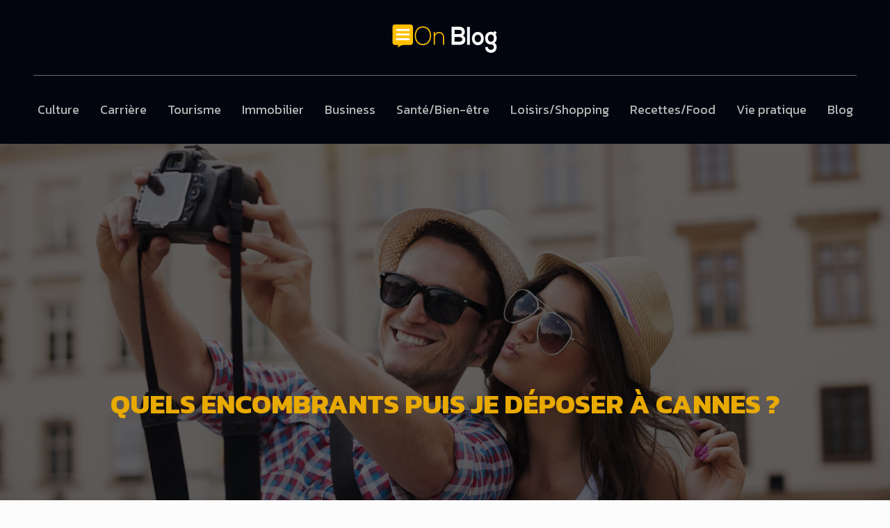

--- FILE ---
content_type: text/html; charset=UTF-8
request_url: https://www.onblog.org/quels-encombrants-puis-je-deposer-a-cannes/
body_size: 8642
content:
<!DOCTYPE html>
<html>
<head lang="fr-FR">
<meta charset="UTF-8">
<meta name="viewport" content="width=device-width">
<link rel="shortcut icon" href="https://www.onblog.org/wp-content/uploads/2016/06/favicon.png" /><link val="be-mining" ver="v 3.18.4" />
<meta name='robots' content='max-image-preview:large' />
	<style>img:is([sizes="auto" i], [sizes^="auto," i]) { contain-intrinsic-size: 3000px 1500px }</style>
	<link rel='dns-prefetch' href='//stackpath.bootstrapcdn.com' />
<title>Tout sur les conditions d’acceptation d’encombrants à Cannes</title><meta name="description" content="Tout comme les autres communes de l’Hexagone, Cannes possède également des centres de déchetteries qui acceptent des encombrants sous certaines conditions. "><link rel='stylesheet' id='wp-block-library-css' href='https://www.onblog.org/wp-includes/css/dist/block-library/style.min.css?ver=a8dfc5fe71b0c8cf56fa17e5ecf4b5ed' type='text/css' media='all' />
<style id='classic-theme-styles-inline-css' type='text/css'>
/*! This file is auto-generated */
.wp-block-button__link{color:#fff;background-color:#32373c;border-radius:9999px;box-shadow:none;text-decoration:none;padding:calc(.667em + 2px) calc(1.333em + 2px);font-size:1.125em}.wp-block-file__button{background:#32373c;color:#fff;text-decoration:none}
</style>
<style id='global-styles-inline-css' type='text/css'>
:root{--wp--preset--aspect-ratio--square: 1;--wp--preset--aspect-ratio--4-3: 4/3;--wp--preset--aspect-ratio--3-4: 3/4;--wp--preset--aspect-ratio--3-2: 3/2;--wp--preset--aspect-ratio--2-3: 2/3;--wp--preset--aspect-ratio--16-9: 16/9;--wp--preset--aspect-ratio--9-16: 9/16;--wp--preset--color--black: #000000;--wp--preset--color--cyan-bluish-gray: #abb8c3;--wp--preset--color--white: #ffffff;--wp--preset--color--pale-pink: #f78da7;--wp--preset--color--vivid-red: #cf2e2e;--wp--preset--color--luminous-vivid-orange: #ff6900;--wp--preset--color--luminous-vivid-amber: #fcb900;--wp--preset--color--light-green-cyan: #7bdcb5;--wp--preset--color--vivid-green-cyan: #00d084;--wp--preset--color--pale-cyan-blue: #8ed1fc;--wp--preset--color--vivid-cyan-blue: #0693e3;--wp--preset--color--vivid-purple: #9b51e0;--wp--preset--gradient--vivid-cyan-blue-to-vivid-purple: linear-gradient(135deg,rgba(6,147,227,1) 0%,rgb(155,81,224) 100%);--wp--preset--gradient--light-green-cyan-to-vivid-green-cyan: linear-gradient(135deg,rgb(122,220,180) 0%,rgb(0,208,130) 100%);--wp--preset--gradient--luminous-vivid-amber-to-luminous-vivid-orange: linear-gradient(135deg,rgba(252,185,0,1) 0%,rgba(255,105,0,1) 100%);--wp--preset--gradient--luminous-vivid-orange-to-vivid-red: linear-gradient(135deg,rgba(255,105,0,1) 0%,rgb(207,46,46) 100%);--wp--preset--gradient--very-light-gray-to-cyan-bluish-gray: linear-gradient(135deg,rgb(238,238,238) 0%,rgb(169,184,195) 100%);--wp--preset--gradient--cool-to-warm-spectrum: linear-gradient(135deg,rgb(74,234,220) 0%,rgb(151,120,209) 20%,rgb(207,42,186) 40%,rgb(238,44,130) 60%,rgb(251,105,98) 80%,rgb(254,248,76) 100%);--wp--preset--gradient--blush-light-purple: linear-gradient(135deg,rgb(255,206,236) 0%,rgb(152,150,240) 100%);--wp--preset--gradient--blush-bordeaux: linear-gradient(135deg,rgb(254,205,165) 0%,rgb(254,45,45) 50%,rgb(107,0,62) 100%);--wp--preset--gradient--luminous-dusk: linear-gradient(135deg,rgb(255,203,112) 0%,rgb(199,81,192) 50%,rgb(65,88,208) 100%);--wp--preset--gradient--pale-ocean: linear-gradient(135deg,rgb(255,245,203) 0%,rgb(182,227,212) 50%,rgb(51,167,181) 100%);--wp--preset--gradient--electric-grass: linear-gradient(135deg,rgb(202,248,128) 0%,rgb(113,206,126) 100%);--wp--preset--gradient--midnight: linear-gradient(135deg,rgb(2,3,129) 0%,rgb(40,116,252) 100%);--wp--preset--font-size--small: 13px;--wp--preset--font-size--medium: 20px;--wp--preset--font-size--large: 36px;--wp--preset--font-size--x-large: 42px;--wp--preset--spacing--20: 0.44rem;--wp--preset--spacing--30: 0.67rem;--wp--preset--spacing--40: 1rem;--wp--preset--spacing--50: 1.5rem;--wp--preset--spacing--60: 2.25rem;--wp--preset--spacing--70: 3.38rem;--wp--preset--spacing--80: 5.06rem;--wp--preset--shadow--natural: 6px 6px 9px rgba(0, 0, 0, 0.2);--wp--preset--shadow--deep: 12px 12px 50px rgba(0, 0, 0, 0.4);--wp--preset--shadow--sharp: 6px 6px 0px rgba(0, 0, 0, 0.2);--wp--preset--shadow--outlined: 6px 6px 0px -3px rgba(255, 255, 255, 1), 6px 6px rgba(0, 0, 0, 1);--wp--preset--shadow--crisp: 6px 6px 0px rgba(0, 0, 0, 1);}:where(.is-layout-flex){gap: 0.5em;}:where(.is-layout-grid){gap: 0.5em;}body .is-layout-flex{display: flex;}.is-layout-flex{flex-wrap: wrap;align-items: center;}.is-layout-flex > :is(*, div){margin: 0;}body .is-layout-grid{display: grid;}.is-layout-grid > :is(*, div){margin: 0;}:where(.wp-block-columns.is-layout-flex){gap: 2em;}:where(.wp-block-columns.is-layout-grid){gap: 2em;}:where(.wp-block-post-template.is-layout-flex){gap: 1.25em;}:where(.wp-block-post-template.is-layout-grid){gap: 1.25em;}.has-black-color{color: var(--wp--preset--color--black) !important;}.has-cyan-bluish-gray-color{color: var(--wp--preset--color--cyan-bluish-gray) !important;}.has-white-color{color: var(--wp--preset--color--white) !important;}.has-pale-pink-color{color: var(--wp--preset--color--pale-pink) !important;}.has-vivid-red-color{color: var(--wp--preset--color--vivid-red) !important;}.has-luminous-vivid-orange-color{color: var(--wp--preset--color--luminous-vivid-orange) !important;}.has-luminous-vivid-amber-color{color: var(--wp--preset--color--luminous-vivid-amber) !important;}.has-light-green-cyan-color{color: var(--wp--preset--color--light-green-cyan) !important;}.has-vivid-green-cyan-color{color: var(--wp--preset--color--vivid-green-cyan) !important;}.has-pale-cyan-blue-color{color: var(--wp--preset--color--pale-cyan-blue) !important;}.has-vivid-cyan-blue-color{color: var(--wp--preset--color--vivid-cyan-blue) !important;}.has-vivid-purple-color{color: var(--wp--preset--color--vivid-purple) !important;}.has-black-background-color{background-color: var(--wp--preset--color--black) !important;}.has-cyan-bluish-gray-background-color{background-color: var(--wp--preset--color--cyan-bluish-gray) !important;}.has-white-background-color{background-color: var(--wp--preset--color--white) !important;}.has-pale-pink-background-color{background-color: var(--wp--preset--color--pale-pink) !important;}.has-vivid-red-background-color{background-color: var(--wp--preset--color--vivid-red) !important;}.has-luminous-vivid-orange-background-color{background-color: var(--wp--preset--color--luminous-vivid-orange) !important;}.has-luminous-vivid-amber-background-color{background-color: var(--wp--preset--color--luminous-vivid-amber) !important;}.has-light-green-cyan-background-color{background-color: var(--wp--preset--color--light-green-cyan) !important;}.has-vivid-green-cyan-background-color{background-color: var(--wp--preset--color--vivid-green-cyan) !important;}.has-pale-cyan-blue-background-color{background-color: var(--wp--preset--color--pale-cyan-blue) !important;}.has-vivid-cyan-blue-background-color{background-color: var(--wp--preset--color--vivid-cyan-blue) !important;}.has-vivid-purple-background-color{background-color: var(--wp--preset--color--vivid-purple) !important;}.has-black-border-color{border-color: var(--wp--preset--color--black) !important;}.has-cyan-bluish-gray-border-color{border-color: var(--wp--preset--color--cyan-bluish-gray) !important;}.has-white-border-color{border-color: var(--wp--preset--color--white) !important;}.has-pale-pink-border-color{border-color: var(--wp--preset--color--pale-pink) !important;}.has-vivid-red-border-color{border-color: var(--wp--preset--color--vivid-red) !important;}.has-luminous-vivid-orange-border-color{border-color: var(--wp--preset--color--luminous-vivid-orange) !important;}.has-luminous-vivid-amber-border-color{border-color: var(--wp--preset--color--luminous-vivid-amber) !important;}.has-light-green-cyan-border-color{border-color: var(--wp--preset--color--light-green-cyan) !important;}.has-vivid-green-cyan-border-color{border-color: var(--wp--preset--color--vivid-green-cyan) !important;}.has-pale-cyan-blue-border-color{border-color: var(--wp--preset--color--pale-cyan-blue) !important;}.has-vivid-cyan-blue-border-color{border-color: var(--wp--preset--color--vivid-cyan-blue) !important;}.has-vivid-purple-border-color{border-color: var(--wp--preset--color--vivid-purple) !important;}.has-vivid-cyan-blue-to-vivid-purple-gradient-background{background: var(--wp--preset--gradient--vivid-cyan-blue-to-vivid-purple) !important;}.has-light-green-cyan-to-vivid-green-cyan-gradient-background{background: var(--wp--preset--gradient--light-green-cyan-to-vivid-green-cyan) !important;}.has-luminous-vivid-amber-to-luminous-vivid-orange-gradient-background{background: var(--wp--preset--gradient--luminous-vivid-amber-to-luminous-vivid-orange) !important;}.has-luminous-vivid-orange-to-vivid-red-gradient-background{background: var(--wp--preset--gradient--luminous-vivid-orange-to-vivid-red) !important;}.has-very-light-gray-to-cyan-bluish-gray-gradient-background{background: var(--wp--preset--gradient--very-light-gray-to-cyan-bluish-gray) !important;}.has-cool-to-warm-spectrum-gradient-background{background: var(--wp--preset--gradient--cool-to-warm-spectrum) !important;}.has-blush-light-purple-gradient-background{background: var(--wp--preset--gradient--blush-light-purple) !important;}.has-blush-bordeaux-gradient-background{background: var(--wp--preset--gradient--blush-bordeaux) !important;}.has-luminous-dusk-gradient-background{background: var(--wp--preset--gradient--luminous-dusk) !important;}.has-pale-ocean-gradient-background{background: var(--wp--preset--gradient--pale-ocean) !important;}.has-electric-grass-gradient-background{background: var(--wp--preset--gradient--electric-grass) !important;}.has-midnight-gradient-background{background: var(--wp--preset--gradient--midnight) !important;}.has-small-font-size{font-size: var(--wp--preset--font-size--small) !important;}.has-medium-font-size{font-size: var(--wp--preset--font-size--medium) !important;}.has-large-font-size{font-size: var(--wp--preset--font-size--large) !important;}.has-x-large-font-size{font-size: var(--wp--preset--font-size--x-large) !important;}
:where(.wp-block-post-template.is-layout-flex){gap: 1.25em;}:where(.wp-block-post-template.is-layout-grid){gap: 1.25em;}
:where(.wp-block-columns.is-layout-flex){gap: 2em;}:where(.wp-block-columns.is-layout-grid){gap: 2em;}
:root :where(.wp-block-pullquote){font-size: 1.5em;line-height: 1.6;}
</style>
<link rel='stylesheet' id='default-css' href='https://www.onblog.org/wp-content/themes/factory-templates-3/style.css?ver=a8dfc5fe71b0c8cf56fa17e5ecf4b5ed' type='text/css' media='all' />
<link rel='stylesheet' id='bootstrap4-css' href='https://www.onblog.org/wp-content/themes/factory-templates-3/css/bootstrap4/bootstrap.min.css?ver=a8dfc5fe71b0c8cf56fa17e5ecf4b5ed' type='text/css' media='all' />
<link rel='stylesheet' id='font-awesome-css' href='https://stackpath.bootstrapcdn.com/font-awesome/4.7.0/css/font-awesome.min.css?ver=a8dfc5fe71b0c8cf56fa17e5ecf4b5ed' type='text/css' media='all' />
<link rel='stylesheet' id='global-css' href='https://www.onblog.org/wp-content/themes/factory-templates-3/css/global.css?ver=a8dfc5fe71b0c8cf56fa17e5ecf4b5ed' type='text/css' media='all' />
<link rel='stylesheet' id='style-css' href='https://www.onblog.org/wp-content/themes/factory-templates-3/css/template.css?ver=a8dfc5fe71b0c8cf56fa17e5ecf4b5ed' type='text/css' media='all' />
<link rel='stylesheet' id='animate-css-css' href='https://www.onblog.org/wp-content/themes/factory-templates-3/includes/admin/css/animate.min.css?ver=a8dfc5fe71b0c8cf56fa17e5ecf4b5ed' type='text/css' media='all' />
<script type="text/javascript" src="https://www.onblog.org/wp-includes/js/tinymce/tinymce.min.js?ver=a8dfc5fe71b0c8cf56fa17e5ecf4b5ed" id="wp-tinymce-root-js"></script>
<script type="text/javascript" src="https://www.onblog.org/wp-includes/js/tinymce/plugins/compat3x/plugin.min.js?ver=a8dfc5fe71b0c8cf56fa17e5ecf4b5ed" id="wp-tinymce-js"></script>
<script type="text/javascript" src="https://www.onblog.org/wp-content/themes/factory-templates-3/js/jquery.min.js?ver=a8dfc5fe71b0c8cf56fa17e5ecf4b5ed" id="jquery-js"></script>
<link rel="https://api.w.org/" href="https://www.onblog.org/wp-json/" /><link rel="alternate" title="JSON" type="application/json" href="https://www.onblog.org/wp-json/wp/v2/posts/2218" /><link rel="EditURI" type="application/rsd+xml" title="RSD" href="https://www.onblog.org/xmlrpc.php?rsd" />
<link rel="canonical" href="https://www.onblog.org/quels-encombrants-puis-je-deposer-a-cannes/" />
<link rel='shortlink' href='https://www.onblog.org/?p=2218' />
<link rel="alternate" title="oEmbed (JSON)" type="application/json+oembed" href="https://www.onblog.org/wp-json/oembed/1.0/embed?url=https%3A%2F%2Fwww.onblog.org%2Fquels-encombrants-puis-je-deposer-a-cannes%2F" />
<link rel="alternate" title="oEmbed (XML)" type="text/xml+oembed" href="https://www.onblog.org/wp-json/oembed/1.0/embed?url=https%3A%2F%2Fwww.onblog.org%2Fquels-encombrants-puis-je-deposer-a-cannes%2F&#038;format=xml" />
<meta name="google-site-verification" content="3dbqVy3rI8NfgHq38l70dPLJ_CuNqdvvq1Dn36MZlfU" />
<script>
  (function(i,s,o,g,r,a,m){i['GoogleAnalyticsObject']=r;i[r]=i[r]||function(){
  (i[r].q=i[r].q||[]).push(arguments)},i[r].l=1*new Date();a=s.createElement(o),
  m=s.getElementsByTagName(o)[0];a.async=1;a.src=g;m.parentNode.insertBefore(a,m)
  })(window,document,'script','https://www.google-analytics.com/analytics.js','ga');

  ga('create', 'UA-77930240-5', 'auto');
  ga('send', 'pageview');

</script><style type="text/css">
  
.default_color_background,.menu-bars{background-color : #ffc000 }
.default_color_text,a,h1 span,h2 span,h3 span,h4 span,h5 span,h6 span{color :#ffc000 }
.navigation li a,.navigation li.disabled,.navigation li.active a,.owl-dots .owl-dot.active span,.owl-dots .owl-dot:hover span{background-color: #ffc000;}
.block-spc{border-color:#ffc000}
.default_color_border{border-color : #ffc000 }
.fa-bars,.overlay-nav .close{color: #ffc000;}
nav li a:after{background-color: #ffc000;}
a{color : #ffc000 }
a:hover{color : #daa402 }
.archive h2 a{color :#040d19}
.main-menu,.bottom-menu{background-color:#02050e;}
.scrolling-down{background-color:#02050e;}
@media (max-width: 1199px){.main-menu{background-color:#02050e;}}
.sub-menu,.sliding-menu{background-color:#02050e;}
.main-menu{box-shadow: none;-moz-box-shadow: none;-webkit-box-shadow: none;}
.main-menu{padding : 0px 0px 0px 0px }
.main-menu.scrolling-down{padding : 0px 0px 0px 0px!important; }
.main-menu.scrolling-down{-webkit-box-shadow: 0 2px 13px 0 rgba(0, 0, 0, .1);-moz-box-shadow: 0 2px 13px 0 rgba(0, 0, 0, .1);box-shadow: 0 2px 13px 0 rgba(0, 0, 0, .1);}   
nav li a{font-size:18px;}
nav li a{line-height:28px;}
nav li a{color:#b5b5b5!important;}
nav li:hover > a,.current-menu-item > a{color:#ffffff!important;}
.scrolling-down nav li a{color:#b5b5b5!important;}
.scrolling-down nav li:hover a,.scrolling-down .current-menu-item a{color:#ffffff!important;}
.sub-menu a,.sliding-menu a{color:#b5b5b5!important;}
.archive h1{color:#e8a901!important;}
.archive h1,.single h1{text-align:center!important;}
.single h1{color:#e8a901!important;}
#logo{padding:15px 10px 15px 10px;}
.archive .readmore{background-color:#e8a901;}
.archive .readmore{color:#ffffff;}
.archive .readmore:hover{background-color:#040d19;}
.archive .readmore:hover{color:#ffffff;}
.archive .readmore{padding:5px 15px 5px 15px;}
.home .post-content p a{color:#ffc000}
.home .post-content p a:hover{color:#daa402}
.subheader{padding:350px 0px 150px}
footer{padding:80px 0 60px}
footer #back_to_top{background-color:#ffc000;}
footer #back_to_top i{color:#fff;}
footer #back_to_top {padding:6px 12px 4px;}
.single h2{font-size:22px!important}    
.single h3{font-size:18px!important}    
.single h4{font-size:15px!important}    
.single h5{font-size:15px!important}    
.single h6{font-size:15px!important}    
@media(max-width: 1024px){.main-menu.scrolling-down{position: fixed !important;}}
.sow-accordion-panel-border h3{    font-size: 20px; line-height: 26px;  color: #040d19;}
.sow-accordion-title{    font-weight: 600;}
footer{color: #80848E;}
footer .footer-widget {
    font-size: 20px;
    color: #fff;
    margin-bottom: 15px;
}
.widget_sidebar .sidebar-widget {
    font-size: 19px;
    color: #000;
    margin-bottom: 15px;
}
.post-content-loop{
padding: 40px 30px;
    -webkit-box-shadow: 0 10px 30px rgb(0 0 0 / 7%);
    box-shadow: 0 10px 30px rgb(0 0 0 / 7%);
    background: #fff;
}
.loop-post .thumb-cover{margin-bottom:0!important}
.widget_sidebar img{width:190px;height:auto;margin-bottom:15px;}</style>
</head>
<body class="wp-singular post-template-default single single-post postid-2218 single-format-standard wp-theme-factory-templates-3 catid-1 " style="background-image:url(http://www.onblog.org/wp-content/uploads/2016/01/home_mining_bg_pattern.jpg);background-color:#FCFCFC">
	
<div class="main-menu normal-menu menu-to-right hide-logo stack_center">
<div class="container-fluid pl-5 pr-5">
<div class="text-center">


<a id="logo-ma" href="https://www.onblog.org">
<img class="logo-main" src="https://www.onblog.org/wp-content/uploads/2016/06/on-blog2.png" alt="logo">
</a>

	

</div>
</div>
<div class="container-fluid">	
<nav class="navbar navbar-expand-xl pl-0 pr-0">

<a id="logo" href="https://www.onblog.org">
<img class="logo-main" src="https://www.onblog.org/wp-content/uploads/2016/06/on-blog2.png" alt="logo">
</a>
	
<button class="navbar-toggler" type="button" data-toggle="collapse" data-target="#navbarsExample06" aria-controls="navbarsExample06" aria-expanded="false" aria-label="Toggle navigation">
<span class="navbar-toggler-icon">
<div class="menu_btn">	
<div class="menu-bars"></div>
<div class="menu-bars"></div>
<div class="menu-bars"></div>
</div>
</span>
</button> 
<div class="collapse navbar-collapse" id="navbarsExample06">
<ul id="main-menu" class="navbar-nav ml-auto mr-auto"><li id="menu-item-3011" class="menu-item menu-item-type-taxonomy menu-item-object-category"><a href="https://www.onblog.org/culture/">Culture</a></li>
<li id="menu-item-328" class="menu-item menu-item-type-taxonomy menu-item-object-category"><a href="https://www.onblog.org/carriere/">Carrière</a></li>
<li id="menu-item-111" class="menu-item menu-item-type-taxonomy menu-item-object-category"><a href="https://www.onblog.org/tourisme/">Tourisme</a></li>
<li id="menu-item-112" class="menu-item menu-item-type-taxonomy menu-item-object-category"><a href="https://www.onblog.org/immobilier/">Immobilier</a></li>
<li id="menu-item-113" class="menu-item menu-item-type-taxonomy menu-item-object-category"><a href="https://www.onblog.org/business/">Business</a></li>
<li id="menu-item-114" class="menu-item menu-item-type-taxonomy menu-item-object-category"><a href="https://www.onblog.org/sante-bien-etre/">Santé/Bien-être</a></li>
<li id="menu-item-143" class="menu-item menu-item-type-taxonomy menu-item-object-category"><a href="https://www.onblog.org/loisirs-shopping/">Loisirs/Shopping</a></li>
<li id="menu-item-142" class="menu-item menu-item-type-taxonomy menu-item-object-category"><a href="https://www.onblog.org/recettes-food/">Recettes/Food</a></li>
<li id="menu-item-655" class="menu-item menu-item-type-taxonomy menu-item-object-category current-post-ancestor current-menu-parent current-post-parent"><a href="https://www.onblog.org/vie-pratique/">Vie pratique</a></li>
<li id="menu-item-663" class="menu-item menu-item-type-taxonomy menu-item-object-category"><a href="https://www.onblog.org/blog/">Blog</a></li>
</ul></div>
</nav>
</div>
</div>
<div class="main">
	<div class="subheader" style="background-position:center;background-image:url(/wp-content/uploads/2016/06/slider.jpg);">
<div id="mask" style="background-color:rgb(0,0,0,0.6);"></div>	<div class="container"><h1 class="title">Quels encombrants puis je déposer à Cannes ?</h1></div>
</div>
<div class="container">
<div class="row">
<div class="post-data col-md-9 col-lg-9 col-xs-12">
<div class="post-thumb text-center">
<img width="880" height="300" src="https://www.onblog.org/wp-content/uploads/2021/08/encombrant.jpg" class="attachment-post-large size-post-large wp-post-image" alt="encombrant" decoding="async" fetchpriority="high" srcset="https://www.onblog.org/wp-content/uploads/2021/08/encombrant.jpg 880w, https://www.onblog.org/wp-content/uploads/2021/08/encombrant-300x102.jpg 300w, https://www.onblog.org/wp-content/uploads/2021/08/encombrant-768x262.jpg 768w, https://www.onblog.org/wp-content/uploads/2021/08/encombrant-260x89.jpg 260w, https://www.onblog.org/wp-content/uploads/2021/08/encombrant-50x17.jpg 50w, https://www.onblog.org/wp-content/uploads/2021/08/encombrant-150x51.jpg 150w" sizes="(max-width: 880px) 100vw, 880px" /></div>
<div class="blog-post-content">
<div style="text-align:justify">
<p>La <strong>déchetterie de Cannes</strong> est ouverte aux habitants de la ville et ses environs pour recevoir les <strong>déchets domestiques</strong>. Elle est également à leur disposition pour collecter les encombrants dont ils souhaitent s’en débarrasser. De ce fait, vous êtes libre de déposer vos <strong>encombrants à Cannes</strong>, mais avant tout, il faut vous renseigner sur les types de <strong>déchets</strong> <strong>acceptés</strong>.</p>
<h2>Comment fonctionne la déchetterie de Cannes ?</h2>
<p>Comme toutes les communes et les départements français, Cannes possède un centre de collecte et de tri de déchets fixe. La ville possède en même temps des déchetteries mobiles qui proposent le ramassage de vos déchets à une certaine fréquence pendant une semaine. Mis à part cela, la <strong>déchetterie de Cannes</strong>, un peu comme celles de la plupart des grandes villes de la France, est aussi considérée comme un centre d’apport volontaire. Il s’agit en effet d’un endroit où les habitants peuvent déposer eux-mêmes leurs déchets ménagers.</p>
<p>Cela dit, la déchetterie est ouverte à tout le monde, particulier ou professionnel. D’ailleurs, ces derniers sont en mesure d’y évacuer leurs déchets dans différents conteneurs. À vrai dire, le centre se sert juste au dépôt de vos déchets et vos <strong>encombrants à Cannes</strong>. Autrement dit, il ne s’agit en aucune manière ni d’un centre de traitement ni d’un lieu de recyclage des déchets chimiques ou domestiques. La déchetterie réunit tout simplement les détritus non ramassés par les services spécialisés aux ordures ménagères. Tous les détritus qui y sont déposés iront par la suite à leur propre filière de traitement. De cette manière, les habitants participent activement à l’expédition de leurs ordures dans un centre dédié.</p>
<p>Pour information, 3 grandes catégories de déchets sont acceptées dans cette zone de collecte. Il s’agit entre autres des <strong>encombrants à Cannes</strong>, des déchets recyclables et des déchets spéciaux. Certes, l’endroit n’est pas particulièrement sélectif concernant le triage des déchets. Quoi qu’il en soit, <a href="https://mes-encombrants.fr/collecte/06-Cannes.html">cliquez sur le lien suivant</a> pour en savoir davantage sur les conditions d’acceptations des ordures et des encombrants fixées par la déchetterie de la ville.</p>
<h2>Types d&rsquo;encombrants à déposer à la déchetterie de Cannes</h2>
<p>À Cannes, le dépôt des encombrants sur la voie publique est totalement interdit, passible d’amende élevée. On cultive alors chez les habitants l’habitude d’emmener eux-mêmes leurs ordures dans un centre spécialisé. Votre sanction peut s’élever de 68 à 180 euros si l’on vous surprend pour abandonner ou jeter vos déchets sur la voie publique. Si vous utilisez un véhicule pour le dépôt, l’amende pourrait aller jusqu’à 1 500 euros, complétée par la confiscation de la voiture en question. Pour éviter ces désagréments, c’est simple, vous devez vous rendre à la déchetterie pour évacuer vos ordures, qu’il s’agisse de déchets domestiques, de détritus professionnels ou des <strong>encombrants à Cannes</strong>.</p>
<p>Pour information, ces derniers font référence aux appareils importants, notamment les matériels électroménagers, à savoir le lave-linge, le réfrigérateur, la gazinière hors d’usage, etc. Les meubles, les canapés ainsi que la literie sont aussi catégorisés encombrants, tout comme les appareils électroniques d’ailleurs. Ce sont des déchets dont vous ne servez plus, mais qui peuvent encore vous être utiles. C’est d’ailleurs la raison pour laquelle ils doivent être séparés des autres déchets.</p>
<h2>Opter pour le ramassage d’encombrants à Cannes</h2>
<p>Si les équipements de loisirs comme les vélos et les appareils sportifs, les équipements de jardin tels que la tondeuse et les mobiliers de jardin et les gros équipements électroménagers sont considérés comme déchets encombrants. Par contre, les gravats et les pneus ne le sont pas. Vous pouvez également choisir de vous faire enlever vos <strong>encombrants à Cannes</strong>. Pour vous en débarrasser, le plus simple serait de prendre rendez-vous avec un prestataire pour un ramassage à domicile. D’une manière générale, la collecte des encombrants se fait pendant des dates fixes moins courantes. Pour obtenir des informations sur le passage des ramasseurs, il faut vous renseigner auprès de votre mairie.</p>
</div>






<div class="row nav-post-cat"><div class="col-6"><a href="https://www.onblog.org/quelles-sont-les-differences-entre-une-attestation-papier-et-l-attestation-numerique-pour-l-assurance-auto/"><i class="fa fa-arrow-left" aria-hidden="true"></i>Quelles sont les différences entre une attestation papier et l&rsquo;attestation numérique pour l&rsquo;assurance auto ?</a></div><div class="col-6"><a href="https://www.onblog.org/quelle-est-la-difference-entre-les-lentilles-rigides-sclerales-et-les-lentilles-hybrides/"><i class="fa fa-arrow-left" aria-hidden="true"></i>Quelle est la différence entre les lentilles rigides, sclérales et les lentilles hybrides ?</a></div></div>
	
</div>


</div>
<div class="col-md-3 col-xs-12 col-lg-3">
<div class="sidebar">
<div class="widget-area">
<div class="widget_sidebar"><div class="sidebar-widget">Sport</div>			<div class="textwidget"><img src=" http://www.onblog.org/wp-content/uploads/2016/06/Sport.jpg" alt="Sport">
<p>Informez-vous sur l’actualité sportive. Cette rubrique s’adresse aux amateurs de football, compétitions prestigieuses de tennis ou de cyclisme. Qu’il s’agisse de résultats des championnats prestigieux, des informations insolites ou des révélations sur le mercato, vous êtes sur le bon blog.</p>

</div>
		</div><div class="widget_sidebar"><div class="sidebar-widget">Fashion</div>			<div class="textwidget"><img src=" http://www.onblog.org/wp-content/uploads/2016/06/Fashion.jpg" alt="Fashion">
<p>Les amateurs de tendances fashion peuvent se tenir informés sur des événements prestigieux comme la Fashion Week, les derniers styles à la mode et des astuces permettant d’améliorer leur relooking. Découvrez également les looks de vos stars internationales favorites.</p>

</div>
		</div>



<style>
	.nav-post-cat .col-6 i{
		display: inline-block;
		position: absolute;
	}
	.nav-post-cat .col-6 a{
		position: relative;
	}
	.nav-post-cat .col-6:nth-child(1) a{
		padding-left: 18px;
		float: left;
	}
	.nav-post-cat .col-6:nth-child(1) i{
		left: 0;
	}
	.nav-post-cat .col-6:nth-child(2) a{
		padding-right: 18px;
		float: right;
	}
	.nav-post-cat .col-6:nth-child(2) i{
		transform: rotate(180deg);
		right: 0;
	}
	.nav-post-cat .col-6:nth-child(2){
		text-align: right;
	}
</style>




</div>
</div>
</div>
<script type="text/javascript">
$(document).ready(function() {
$( ".blog-post-content img" ).on( "click", function() {
var url_img = $(this).attr('src');
$('.img-fullscreen').html("<div><img src='"+url_img+"'></div>");
$('.img-fullscreen').fadeIn();
});
$('.img-fullscreen').on( "click", function() {
$(this).empty();
$('.img-fullscreen').hide();
});
});
</script>
</div>
  


</div>
</div>


<footer  style="background-color:#02050e">
<div class="container widgets">
<div class="row">
<div class="col-md-3 col-xs-12">
<div class="widget_footer"><div class="footer-widget">Voiture</div>			<div class="textwidget"><p>Voitures de sport, voitures électriques, voitures d’occasion, voitures anciennes… découvrez l’univers des automobiles à travers notre rubrique consacrée aux véhicules. Trouvez également des renseignements comme la location de voiture, les nouveautés concernant le permis de conduire ou le tuning…</p>

</div>
		</div></div>
<div class="col-md-3 col-xs-12">
<div class="widget_footer"><div class="footer-widget">Formation</div>			<div class="textwidget"><p>Pour trouver une formation qui répond à ses besoins, on a le choix entre différentes catégories comme assistant de vie aux familles, formation qualifiante pour devenir électricien équipement… De nombreuses offres de formation professionnelle sont éligibles au CPF. Les formations peuvent se faire à distance.</p>

</div>
		</div></div>
<div class="col-md-3 col-xs-12">
<div class="widget_footer"><div class="footer-widget">Jeux</div>			<div class="textwidget"><p>Pour se divertir, on a le choix entre plusieurs types de jeux : jeux gratuits, jeux de filles, jeux de cuisine, jeux d'enfant, jeux de foot… Les amateurs de jeux en ligne peuvent même passer des moments de détente conviviaux en s’amusant à des MMORPG "Free MMORPG List and MMO Games" ou les jeux de rôle en ligne massivement multijoueur.</p>

</div>
		</div></div>
<div class="col-md-3 col-xs-12">
<div class="widget_footer"><div class="footer-widget">Animaux</div>			<div class="textwidget"><p>Découvrez tout ce qu’il faut savoir sur les animaux comme les races de chien, informations sur le chien-loup ou des techniques d’hygiène pour le bien-être des petits chiens et des chiens adultes. On peut également obtenir des informations sur les différentes techniques pour dresser un chien de chasse.

</p>

</div>
		</div></div>
</div>
</div>
<div class="to-top " id=""><a id='back_to_top'><i class='fa fa-angle-up' aria-hidden='true'></i></a></div></footer>

<script type="speculationrules">
{"prefetch":[{"source":"document","where":{"and":[{"href_matches":"\/*"},{"not":{"href_matches":["\/wp-*.php","\/wp-admin\/*","\/wp-content\/uploads\/*","\/wp-content\/*","\/wp-content\/plugins\/*","\/wp-content\/themes\/factory-templates-3\/*","\/*\\?(.+)"]}},{"not":{"selector_matches":"a[rel~=\"nofollow\"]"}},{"not":{"selector_matches":".no-prefetch, .no-prefetch a"}}]},"eagerness":"conservative"}]}
</script>
<p class="text-center" style="margin-bottom: 0px"><a href="/plan-du-site/">Plan du site</a></p>	<script>
	jQuery(document).ready(function($){
		'use strict';
		if ( 'function' === typeof WOW ) {
			new WOW().init();
		}
	});
	</script>
	<script type="text/javascript" src="https://www.onblog.org/wp-content/themes/factory-templates-3/js/bootstrap.min.js" id="bootstrap4-js"></script>
<script type="text/javascript" src="https://www.onblog.org/wp-content/themes/factory-templates-3/includes/admin/js/wow.min.js" id="wow-js"></script>
<script type="text/javascript" src="https://www.onblog.org/wp-content/themes/factory-templates-3/js/rellax.min.js" id="rellax-js"></script>
<script type="text/javascript" src="https://www.onblog.org/wp-content/themes/factory-templates-3/js/default_script.js" id="default_script-js"></script>



<script type="text/javascript">
jQuery('.remove-margin-bottom').parent(".so-panel").css("margin-bottom","0px");

let calcScrollValue = () => {
  let scrollProgress = document.getElementById("progress");
  let progressValue = document.getElementById("back_to_top");
  let pos = document.documentElement.scrollTop;
  let calcHeight = document.documentElement.scrollHeight - document.documentElement.clientHeight;
  let scrollValue = Math.round((pos * 100) / calcHeight);
  if (pos > 500) {
    progressValue.style.display = "grid";
  } else {
    progressValue.style.display = "none";
  }
  scrollProgress.addEventListener("click", () => {
    document.documentElement.scrollTop = 0;
  });
  scrollProgress.style.background = `conic-gradient( ${scrollValue}%, #fff ${scrollValue}%)`;
};
window.onscroll = calcScrollValue;
window.onload = calcScrollValue;



</script>
<script type="text/javascript">
var nav = jQuery('.main-menu:not(.creative-menu-open)');
var menu_height = jQuery(".main-menu").height();  
jQuery(window).scroll(function () { 
if (jQuery(this).scrollTop() > 125) { 
nav.addClass("fixed-menu");
jQuery(".main-menu").addClass("scrolling-down");
jQuery("#before-menu").css("height",menu_height);
setTimeout(function(){ jQuery('.fixed-menu').css("top", "0"); },600)
} else {
jQuery(".main-menu").removeClass("scrolling-down");
nav.removeClass("fixed-menu");
jQuery("#before-menu").css("height","0px");
jQuery('.fixed-menu').css("top", "-200px");
nav.attr('style', '');
}
});
</script>


<div class="img-fullscreen"></div>

 

</body>
</html>   

--- FILE ---
content_type: text/css
request_url: https://www.onblog.org/wp-content/themes/factory-templates-3/css/template.css?ver=a8dfc5fe71b0c8cf56fa17e5ecf4b5ed
body_size: 707
content:
@import url(https://fonts.googleapis.com/css2?family=Kanit:wght@100;400;600;700&display=swap);body,h1,h2,h3{font-family:kanit,sans-serif}body,nav li a{font-weight:400}body,footer .menu-deux li{font-size:14px;line-height:24px}body{color:#858586}h1{font-weight:700;text-transform:uppercase}h2,h3{font-weight:600}.block-hover:hover .change-opacity{opacity:1!important}.change-opacity img{transition:.4s}.block-hover:hover img{transform:translateY(-8px)}nav li a{font-family:Kanit,sans-serif;white-space:normal!important}.main-menu>div>.text-center{padding:30px 0;border-bottom:1px solid rgba(255,255,255,.4)}.sub-menu>li{padding:20px 15px!important;border-bottom:1px solid rgba(0,0,0,.1)}.main-menu ul li{padding:35px 15px}#main-menu{margin-left:auto!important;margin-right:auto!important}.main-menu ul li .sub-menu{margin-top:35px;min-width:230px}.menu-item-has-children:after{top:30px;color:#b5b5b5}.navbar{padding:0!important}.scrolling-down nav .sub-menu li a{color:#b5b5b5!important}.scrolling-down nav .sub-menu li:hover a,.sub-menu li:hover a{color:#fff!important}footer,footer .copyright{border-top:1px solid rgba(255,255,255,.1)}footer .copyright{color:#fff;text-align:center;position:relative;margin-top:50px;padding:30px 0}footer .menu-deux li{color:#80848e;font-weight:400!important;font-family:Kanit,sans-serif!important;padding:5px 0}footer .menu-deux li:before{content:"\f105";font-family:FontAwesome;font-size:17px;padding-right:10px}footer .menu-deux li:hover{color:#fff}footer .menu,footer .menu-deux{list-style:none;margin-left:-40px;padding-top:10px}.widget_sidebar{border:2px solid #e7e9ef;padding:30px;margin-bottom:30px}.single h2{font-size:22px!important}.archive h2{font-size:24px!important}@media (max-width:1024px){.banner{padding-top:10%!important;height:75vh!important}.main-menu>div>.text-center{padding:0!important;border-bottom:none!important}.home h1{line-height:60px!important;font-size:50px!important}.home h2{line-height:40px!important;font-size:30px!important}.home h3{line-height:28px!important;font-size:18px!important}.main-menu ul li{padding:20px 15px 10px}.main-menu ul li .sub-menu{margin-top:10px;min-width:100%;background-color:#080c1a;box-shadow:0 2px 13px 0 rgb(0 0 0 / 2%);position:relative}.subheader{padding:70px 0!important}}@media (max-width:960px){.home h1{line-height:50px!important;font-size:40px!important}.home h2{line-height:35px!important;font-size:25px!important}.block-flex>div:first-child{width:10%!important}footer .menu,footer .menu-deux{margin-left:0!important}footer{padding:50px 0 0!important}}

--- FILE ---
content_type: text/plain
request_url: https://www.google-analytics.com/j/collect?v=1&_v=j102&a=487048620&t=pageview&_s=1&dl=https%3A%2F%2Fwww.onblog.org%2Fquels-encombrants-puis-je-deposer-a-cannes%2F&ul=en-us%40posix&dt=Tout%20sur%20les%20conditions%20d%E2%80%99acceptation%20d%E2%80%99encombrants%20%C3%A0%20Cannes&sr=1280x720&vp=1280x720&_u=IEBAAEABAAAAACAAI~&jid=782881994&gjid=926122249&cid=422885285.1768945925&tid=UA-77930240-5&_gid=1378899883.1768945925&_r=1&_slc=1&z=1026823694
body_size: -449
content:
2,cG-LM7K2V34CK